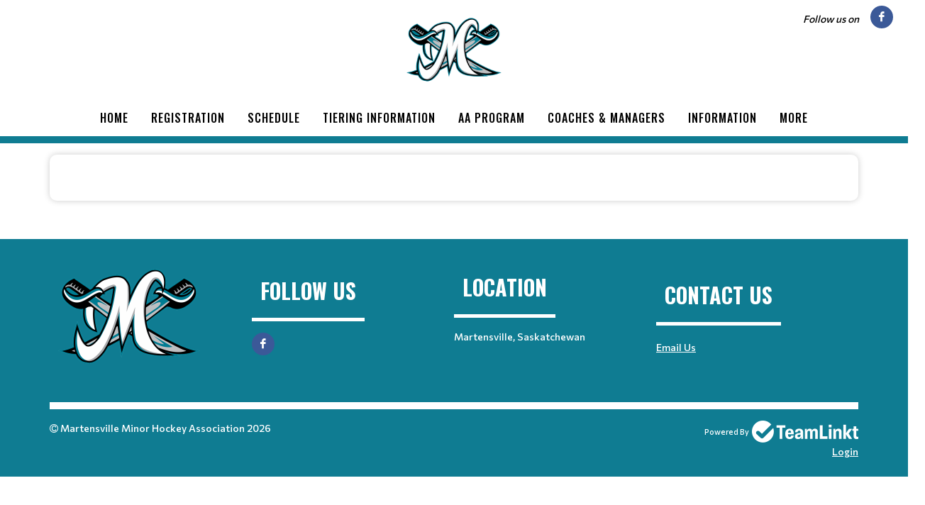

--- FILE ---
content_type: text/html; charset=UTF-8
request_url: https://martensvillehockey.ca/martensvilleminorhockey/104192
body_size: 8310
content:
<!DOCTYPE html>
<html>
<!-- canvas_03 -->

<head>
	<meta http-equiv="content-type" content="text/html; charset=utf-8" />
	<meta name="author" content="TeamLinkt" />

	<meta name="viewport" content="width=device-width, initial-scale=1" />
	
	<title>Martensville Minor Hockey Association : Powered by TeamLinkt</title>

	<meta property="og:type" content="website" />
	<meta property="og:locale" content="en_US" />
	<!-- <meta property="fb:app_id" content="" /> -->
	<meta property="article:publisher" content="TeamLinkt" />
	<meta property="article:author" content="TeamLinkt" />

	<meta property="og:title" content="Martensville Minor Hockey Association - Coaches & Managers" />
	<meta name="twitter:title" content="Martensville Minor Hockey Association - Coaches & Managers" />

	<meta property="og:url" content="http://martensvillehockey.ca/martensvilleminorhockey/104192" />
	<meta property="twitter:url" content="http://martensvillehockey.ca/martensvilleminorhockey/104192" />
	<meta property="twitter:domain" content="martensvillehockey.ca" />
	<meta property="og:description" content="Powered by TeamLinkt" />
	<meta name="twitter:description" content="Powered by TeamLinkt" />

	<meta property="og:image" content="https://s3-us-west-2.amazonaws.com/cdn-app.teamlinkt.com/media/association_data/3033/site_data/images/1.png?v=1649434722" />
	<meta property="og:image:url" content="https://s3-us-west-2.amazonaws.com/cdn-app.teamlinkt.com/media/association_data/3033/site_data/images/1.png?v=1649434722" />
	<meta property="og:image:secure_url" content="https://s3-us-west-2.amazonaws.com/cdn-app.teamlinkt.com/media/association_data/3033/site_data/images/1.png?v=1649434722" />
	<meta name="twitter:image" content="https://s3-us-west-2.amazonaws.com/cdn-app.teamlinkt.com/media/association_data/3033/site_data/images/1.png?v=1649434722" />

	<meta name="twitter:card" content="summary_large_image" />

	<link rel="preconnect" href="https://fonts.googleapis.com">
	<link rel="preconnect" href="https://fonts.gstatic.com" crossorigin>
	<link href="https://fonts.googleapis.com/css2?family=Big+Shoulders+Text:wght@900&display=swap" rel="stylesheet">

	<!-- <link href="https://fonts.googleapis.com/css?family=Poppins:300,400,400i,700|Poppins:300,400,500,600,700|PT+Serif:400,400i&display=swap" rel="stylesheet" type="text/css" /> -->
	<link rel="stylesheet" href="https://fonts.googleapis.com/css?family=Oswald:200,300,regular,500,600,700|Commissioner:100,200,300,regular,500,600,700,800,900|Open+Sans:300,regular,500,600,700,800,300italic,italic,500italic,600italic,700italic,800italic&subset=latin,latin-ext&display=swap" type="text/css" />
	<link rel="stylesheet" href="https://cdn-league-prod-static.teamlinkt.com/themes/canvas01/css/bootstrap.css" type="text/css" />
	<link rel="stylesheet" href="https://cdn-league-prod-static.teamlinkt.com/themes/canvas01/style.css" type="text/css" />
	<link rel="stylesheet" href="https://cdn-league-prod-static.teamlinkt.com/themes/canvas01/css/swiper.css" type="text/css" />
	<link rel="stylesheet" href="https://cdn-league-prod-static.teamlinkt.com/themes/canvas01/css/dark.css" type="text/css" />
	<link rel="stylesheet" href="https://cdn-league-prod-static.teamlinkt.com/themes/canvas01/css/font-icons.css" type="text/css" />
	<link rel="stylesheet" href="https://cdn-league-prod-static.teamlinkt.com/themes/canvas01/css/animate.css" type="text/css" />
	<link rel="stylesheet" href="https://cdn-league-prod-static.teamlinkt.com/themes/canvas01/css/magnific-popup.css" type="text/css" />
	<link rel="stylesheet" href="https://cdn-league-prod-static.teamlinkt.com/themes/canvas01/css/custom.css" type="text/css" />
	<link rel="stylesheet" href="https://cdn-league-prod-static.teamlinkt.com/shared/font-awesome-4.7.0/css/font-awesome.min.css" type="text/css" />

	<!--Slick Slider-->
	<link href="/theme/default/css/slick.css" rel="stylesheet" />
	<link href="/theme/default/css/slick-theme.css" rel="stylesheet" />

	<!-- Datatables -->

	<link href="https://cdn.datatables.net/1.11.4/css/dataTables.bootstrap5.min.css" rel="stylesheet">

	<!-- Fancybox -->
	<link rel="stylesheet" href="https://cdn.jsdelivr.net/gh/fancyapps/fancybox@3.5.7/dist/jquery.fancybox.min.css" />

	<!-- DL Menu CSS -->
	<link href="/theme/default/js/dl-menu/component.css" rel="stylesheet">

	<!-- Responsive CSS -->
	<link href="/theme/default/css/responsive.css" rel="stylesheet">

	<script src="https://cdn-league-prod-static.teamlinkt.com/themes/canvas01/js/jquery.js"></script>
	<script src="https://cdn-league-prod-static.teamlinkt.com/themes/canvas01/js/bootstrap.bundle.min.js"></script>
	<script src="/theme/default/js/jquery-cookie.js"></script>

	<style>
		/* START OF UPGRADED STYLES */
		html {
			font-family: 'Commissioner', Helvetica, Arial, Lucida, sans-serif !important;
			font-weight: 500;
		}

		body {
			font-family: 'Commissioner', Helvetica, Arial, Lucida, sans-serif !important;
			font-weight: 500;
		}

		h1,
		h2,
		h3,
		h4,
		h5,
		h6 {
			font-family: 'Oswald', Helvetica, Arial, Lucida, sans-serif !important;
			font-weight: bold !important;
			text-transform: uppercase !important;
			text-decoration: none !important;
		}

		h1 *,
		h2 *,
		h3 *,
		h4 *,
		h5 *,
		h6 * {
			font-family: 'Oswald', Helvetica, Arial, Lucida, sans-serif !important;
			font-weight: bold !important;
			text-transform: uppercase !important;
			text-decoration: none !important;
		}

		span,
		p,
		div,
		a,
		label,
		table,
		th,
		td,
		em,
		strong,
		b {
			font-family: 'Commissioner', Helvetica, Arial, Lucida, sans-serif !important;
			/* font-weight: 500; */
		}

		.menu-link {
			font-family: 'Oswald', Helvetica, Arial, Lucida, sans-serif !important;
			font-size: 16px;
			font-weight: 500 !important;
			text-transform: uppercase !important;
			text-decoration: none !important;
		}

		.sub-menu-container .menu-item>.menu-link {
			color: #444 !important;
			font-size: 0.85rem !important;
		}

		.menu-item .sub-menu-trigger {
			width: 64px !important;
		}

		label {
			display: inline-block;
			font-weight: 600;
			font-size: 14px !important;
			letter-spacing: normal !important;
			font-family: 'Commissioner', Helvetica, Arial, Lucida, sans-serif !important;
			text-transform: uppercase;
			color: #212529;
			cursor: initial !important;
		}

		.table td,
		.table th {
			background-color: white;
			/* white-space: nowrap; */
		}

		table td {
			/* font-weight: 400; */
		}

		.form-control,
		.btn,
		.form-select,
		.card {
			border-radius: 9.75px !important;
			font-weight: 500;
		}

		table.dataTable>thead .sorting:before,
		table.dataTable>thead .sorting:after,
		table.dataTable>thead .sorting_desc:before,
		table.dataTable>thead .sorting_asc:after {
			content: "" !important;
		}

		table.dataTable>thead .sorting_asc:before,
		table.dataTable>thead .sorting_desc:after {
			right: 0em !important;
		}


		.table {
			width: 100% !important;
		}

		table a[href]:not([href=""]):not(.btn) {
			color: #121212;
		}

		a:not(.btn):hover {
			color: #2454ff !important;
		}

		.table-striped>tbody>tr:nth-child(odd)>td,
		.table-striped>tbody>tr:nth-child(odd)>th,
		.table-striped>tbody>tr:nth-child(odd) {
			background-color: white !important;
		}

		/* END OF UPGRADED STYLES */

		p {
			margin-bottom: 1rem !important;
		}

		a {
			color: #0F7C92;
		}

		#wrapper {
			background-color: #FFFFFF;
		}

		section div.container {
			padding-top: 1px;
			background-color: #FFFFFF;
			word-wrap: break-word;
		}

		#body-section {
			background-image: url();
			background-repeat: no-repeat;
			background-position: top;
			background-attachment: fixed;
			background-size: cover;
		}

		.menu-link {
			padding: 15px !important;
		}

		#logo img {
			/*height: 250px !important;*/
			max-height: 100px !important;
			height: auto !important;
		}

		/* #logo {
			margin-top: 40px !important;
		} */

		.footer-logo {
			margin-bottom: 0px !important;
		}

		#footer .footer-widgets-wrap {
			padding: 20px !important;
		}

		#header-wrap {
			/* position: absolute !important;
			width: 100% !important;
			z-index: 100 !important; */
			background-color: #FFFFFF		}

		.sticky-header #header-wrap {
			background-color: #FFFFFF;
		}

		.svg-trigger path {
			stroke: #000000;
		}

		.menu-container>li.menu-item,
		.menu-container>li.menu-item>.menu-link,
		.menu-container>li.menu-item.current,
		.menu-container>li.menu-item.current>.menu-link,
		.sub-menu-trigger {
			color: #000000 !important;
		}

		/* This will only be applied to child nav items, not top level */
		li.menu-item.current.sub-menu>ul>li.menu-item.current>a {
			text-decoration: underline 3px !important;
			text-underline-offset: 10px !important;
		}

		.menu-item:hover>.menu-link,
		.menu-item.current>.menu-link {
			text-decoration: underline 3px !important;
			text-underline-offset: 10px !important;
		}

		ul.sub-menu-container>.menu-item:hover>.menu-link {
			color: #000;
		}

		.btn-link,
		.page-link,
		.page-link:hover,
		.page-link:focus {
			background-color: #0F7C92;
			color: #FFFFFF;
		}

		.btn.btn-primary,
		.btn.btn-outline-primary.active,
		.btn.btn-outline-primary:hover {
			background-color: #0F7C92;
			border-color: #0F7C92;
			color: #FFFFFF;
			box-shadow: none;
		}

		.btn.btn-outline-primary {
			border-color: #0F7C92;
			color: black;
		}

		.page-item.active .page-link,
		.page-link:hover,
		.page-link:focus {
			color: #FFFFFF !important;
			background-color: #0F7C92 !important;
			border-color: #FFFFFF !important;
		}

		.fa.fa-2 {
			font-size: 2em;
		}

		.fa.fa-3 {
			font-size: 3em;
		}

		.fa.fa-4 {
			font-size: 4em;
		}

		.fa.fa-5 {
			font-size: 5em;
		}

		.fbox-icon i,
		.fbox-icon img {
			background-color: #0F7C92;
			color: #FFFFFF		}

		.form-control {
			appearance: auto;
			-webkit-appearance: auto;
		}

		/* show the down arrow on a dropdown */
		.entry-title h2 a:hover,
		.entry-title .h2 a:hover,
		.entry-title h3 a:hover,
		.entry-title .h3 a:hover,
		.entry-title h4 a:hover,
		.entry-title .h4 a:hover {
			color: #0F7C92;
		}

		::selection {
			background-color: #0F7C92;
			color: #FFFFFF;
			text-shadow: none;
		}

		::-moz-selection {
			background-color: #0F7C92;
			color: #FFFFFF;
			text-shadow: none;
		}

		::-webkit-selection {
			background-color: #0F7C92;
			color: #FFFFFF;
			text-shadow: none;
		}

		#header {
			background-color: #FFFFFF;
			/*border-bottom: none;*/
			border-bottom: 10px solid #0F7C92;
		}

		#footer {
			background-color: #0F7C92 !important;
		}

		#footer>.container a,
		#footer>.container h3,
		#footer>.container span {
			color: #FFFFFF !important;
		}

		.footer-big-contacts>a,
		.footer-big-contacts>h1,
		.footer-big-contacts>h2,
		.footer-big-contacts>h3 {
			color: #FFFFFF !important;
		}

		.dark #copyrights,
		#copyrights.dark {
			color: #FFFFFF;
			background-color: #0F7C92;
		}

		.dark #copyrights a,
		#copyrights.dark a {
			color: #FFFFFF;
			text-decoration: underline !important;
			border-bottom: none;
		}

		.img_center {
			max-width: 100%;
			height: 300px;
			display: block;
			margin: auto;
		}

		ol,
		ul {
			list-style-position: inside !important;
			padding: 8px;
		}

		ul>ul {
			padding: 0px 8px !important;
		}

		.editor_btn {
			margin: auto;
			width: auto;
		}

		.template_container {
			padding: 20px;
		}

		.vertical-middle {
			z-index: 0;
		}

		ul.menu-container {
			padding: 0px;
		}

		a.menu-link {
			text-transform: none;
			font-weight: normal;
		}

		#gotoTop:hover {
			background-color: #000;
		}

		#primary-menu-trigger svg path {
			stroke: #000000FF;
		}

		.footer-big-contacts h3 {
			margin-bottom: 0px;
		}

		#hero_container {
			min-height: 300px;
			/*border-top: 20px solid #0F7C92; */
			padding-top: 40px;
			padding-bottom: 40px;
			text-align: center;
			background-image: linear-gradient(180deg, rgba(0, 0, 0, 0.36) 80%, #000000 100%), url(https://s3-us-west-2.amazonaws.com/cdn-app.teamlinkt.com/media/association_data/3033/site_data/images/6.png?v=1649435143) !important;
			background-position: center;
			
						background-size: cover;
					}

		@media (max-width: 768px) {
			#hero_container {
							}
		}

		#hero_container #hero_logo {
			max-height: 400px;
			position: relative;
		}

		#promo_boxes_container {
			border-bottom: 20px solid #000000;
			display: flex;
			flex-direction: row;
			flex-wrap: nowrap;
			justify-content: center;
			align-items: center;
			gap: 30px;
			background-color: #000000;
		}

		.promo_box {
			background: linear-gradient(180deg, rgba(0, 0, 0, 0.69) 0%, rgba(0, 0, 0, 0.69) 100%);
			background-repeat: no-repeat;
			/* background-position-y: top; */
			background-position: center;
			border-radius: 9px !important;
			padding-top: 150px !important;
			padding-bottom: 150px !important;
			min-height: 200px;
			max-height: 400px;
			min-width: 200px;
			max-width: 400px;
			flex-basis: 50%;
			flex-grow: 1;
			height: 100vh;
		}

		.promo_box span {
			color: #FFF;
			font-size: 2rem;
			font-family: 'Oswald', Helvetica, Arial, Lucida, sans-serif !important;
			font-weight: bold !important;
			text-transform: uppercase !important;
			text-decoration: none !important;
			overflow-wrap: break-word;
		}

		#promo_box_1 {background-image: linear-gradient(180deg, rgba(0, 0, 0, 0.69) 0%, rgba(0, 0, 0, 0.69) 100%), url(https://s3.us-west-2.amazonaws.com/cdn-league-prod-static.teamlinkt.com/shared/placeholder_images/promo_box/hockey/hockey1.jpg?1680280655);}#promo_box_1:hover {background-image: linear-gradient(180deg, #0F7C92 0%, rgba(0, 0, 0, 0.89) 100%), url(https://s3.us-west-2.amazonaws.com/cdn-league-prod-static.teamlinkt.com/shared/placeholder_images/promo_box/hockey/hockey1.jpg?1680280655);}#promo_box_2 {background-image: linear-gradient(180deg, rgba(0, 0, 0, 0.69) 0%, rgba(0, 0, 0, 0.69) 100%), url(https://s3.us-west-2.amazonaws.com/cdn-league-prod-static.teamlinkt.com/shared/placeholder_images/promo_box/hockey/hockey2.jpg?1680280655);}#promo_box_2:hover {background-image: linear-gradient(180deg, #0F7C92 0%, rgba(0, 0, 0, 0.89) 100%), url(https://s3.us-west-2.amazonaws.com/cdn-league-prod-static.teamlinkt.com/shared/placeholder_images/promo_box/hockey/hockey2.jpg?1680280655);}#promo_box_3 {background-image: linear-gradient(180deg, rgba(0, 0, 0, 0.69) 0%, rgba(0, 0, 0, 0.69) 100%), url(https://s3.us-west-2.amazonaws.com/cdn-league-prod-static.teamlinkt.com/shared/placeholder_images/promo_box/hockey/hockey3.jpg?1680280655);}#promo_box_3:hover {background-image: linear-gradient(180deg, #0F7C92 0%, rgba(0, 0, 0, 0.89) 100%), url(https://s3.us-west-2.amazonaws.com/cdn-league-prod-static.teamlinkt.com/shared/placeholder_images/promo_box/hockey/hockey3.jpg?1680280655);}figure.image-style-side {
			float: right;
			margin-left: var(--ck-image-style-spacing);
			max-width: 50%;
		}

		figure.image {
			clear: both;
			display: table;
			margin: .9em auto;
			min-width: 50px;
			text-align: center;
		}

		.image-inline {
			align-items: flex-start;
			display: inline-flex;
			max-width: 100%;
		}

		.menu-item .sub-menu-trigger {
			color: #000000 !important;
		}

		/* mobile screen */
		@media (max-width: 575px) {
			/* #logo {
				margin-top: 60px !important;
			} */

			.menu-item>.menu-link {
				color: #000000 !important;
			}
		}

		@media (max-width: 992px) {
			#promo_boxes_container {
				flex-direction: column;
				padding-top: 30px;
			}

			.promo_box {
				width: 100%;
				max-width: 100%;
				background-size: cover;
			}

			.sub-menu-container .menu-item>.menu-link {
				color: #000000 !important;
			}

			.menu-item>.menu-link {
				color: #000000 !important;
				max-width: calc(100% - 64px);
			}

			.menu-item .sub-menu-trigger {
				width: 64px !important;
			}

			.img_center {
				max-height: 150px !important;
			}

			.display-4 {
				font-size: calc(1.475rem + 2.7vw) !important;
			}

			#teamlinkt_links_div {
				display: none;
			}
		}

		@media (min-width: 992px) {
			#header-wrap {
				position: absolute !important;
				width: 100% !important;
				z-index: 100 !important;
				background-color: #FFFFFF			}

			.sub-menu-container,
			.mega-menu-content {
				border-top: 2px solid #0F7C92;
			}

			.sub-menu-container .menu-item:hover>.menu-link {
				text-decoration: underline 2px black !important;
				text-underline-offset: 5px !important;
				background-color: white !important;
				color: black !important;
			}
		}

		.download_button::before {
			font-family: 'FontAwesome';
			content: "\f019";
			display: inline-block;
			padding-right: 7px;
		}

		.adjust-left {
			left: -100% !important;
		}

		.adjust-right {
			right: -100% !important;
		}
	</style>

	


			<script async src="https://pagead2.googlesyndication.com/pagead/js/adsbygoogle.js?client=ca-pub-3589489409148698" crossorigin="anonymous"></script>
	</head>

<body class="stretched">
	


	<div id="fb-root"></div>
	<script async defer crossorigin="anonymous" src="https://connect.facebook.net/en_US/sdk.js#xfbml=1&version=v12.0" nonce="xXQ52F3t"></script>

	
	<!-- Document Wrapper
	============================================= -->
	<div id="wrapper" class="clearfix">

		<div class="me-1 me-sm-3 d-flex align-items-center pull-right position-absolute mt-2" style="z-index: 100; right: 0;">
							<i class="ms-0 ms-sm-3 me-1 me-sm-3" style="font-size: 14px; color: #000000">Follow us on</i>
										<a target="_blank" href="https://www.facebook.com/martensville.minor.hockey/" class="social-icon si-small si-colored si-rounded si-facebook"><i class="icon-facebook"></i><i class="icon-facebook"></i></a>
																		
		</div>
		<header id="header" class="header-size-sm">

			<div class="header-row" id="header_logo_container">
				<div id="logo" class="mx-auto">
					<a href="/martensvilleminorhockey" class="standard-logo">
						<img src="https://s3-us-west-2.amazonaws.com/cdn-app.teamlinkt.com/media/association_data/3033/site_data/images/1.png?v=1649434722" alt="Martensville Minor Hockey Association">
					</a>
					<a href="/martensvilleminorhockey" class="retina-logo">
						<img src="https://s3-us-west-2.amazonaws.com/cdn-app.teamlinkt.com/media/association_data/3033/site_data/images/1.png?v=1649434722" alt="Martensville Minor Hockey Association" />
					</a>
				</div>
			</div>

			<div id="header-wrap" class="">
				<div class="container">
					<div class="header-row flex-row-reverse flex-lg-column">
						<div id="primary-menu-trigger">
							<svg class="svg-trigger" viewBox="0 0 100 100">
								<path d="m 30,33 h 40 c 3.722839,0 7.5,3.126468 7.5,8.578427 0,5.451959 -2.727029,8.421573 -7.5,8.421573 h -20"></path>
								<path d="m 30,50 h 40"></path>
								<path d="m 70,67 h -40 c 0,0 -7.5,-0.802118 -7.5,-8.365747 0,-7.563629 7.5,-8.634253 7.5,-8.634253 h 20"></path>
							</svg>
						</div>
						<nav class="primary-menu" data-trigger-speed="250" style="margin: auto;">
							<ul class="menu-container" style="display: none;">
								<li class="menu-item "><a href="/martensvilleminorhockey/Home" class="menu-link">Home</a></li><li class="menu-item "><a target="_blank" href="https://app.teamlinkt.com/register/find/martensvilleminorhockey" class="menu-link">Registration</a></li><li class="menu-item "><a href="/martensvilleminorhockey/Schedule" class="menu-link">Schedule</a></li><li class="menu-item sub-menu "><a href="/martensvilleminorhockey/TieringInformation" class="menu-link">Tiering Information</a><ul class="sub-menu-container ps-2 p-lg-0"><li class="menu-item "><a href="/martensvilleminorhockey/EvaluationsPreSeasonSkateSchedules" class="menu-link">Evaluations/Pre-Season Skate Schedules</a></li><li class="menu-item "><a href="/martensvilleminorhockey/TieringInformationProcessByAgeGroup" class="menu-link">Tiering Information/Process By Age Group</a></li></ul><button class="sub-menu-trigger icon-chevron-right"></button></li><li class="menu-item sub-menu "><a href="/martensvilleminorhockey/AAProgram" class="menu-link">AA Program</a><ul class="sub-menu-container ps-2 p-lg-0"><li class="menu-item "><a href="/martensvilleminorhockey/AA" class="menu-link">AA </a></li><li class="menu-item "><a href="/martensvilleminorhockey/U16AA" class="menu-link">U16AA</a></li></ul><button class="sub-menu-trigger icon-chevron-right"></button></li><li class="menu-item sub-menu current"><a href="/martensvilleminorhockey/Coaches" class="menu-link">Coaches & Managers</a><ul class="sub-menu-container ps-2 p-lg-0"><li class="menu-item "><a href="/martensvilleminorhockey/GeneralInfo" class="menu-link">General Info</a></li><li class="menu-item "><a href="/martensvilleminorhockey/GameSheets" class="menu-link">Game Sheets</a></li><li class="menu-item "><a href="/martensvilleminorhockey/Affiliations" class="menu-link">Affiliations</a></li><li class="menu-item "><a href="/martensvilleminorhockey/ApplyforExhibitionGameSanction" class="menu-link">Apply for Exhibition Game Sanction</a></li><li class="menu-item "><a href="/martensvilleminorhockey/ApplyforTournamentSanction" class="menu-link">Apply for Tournament Sanction</a></li><li class="menu-item "><a href="/martensvilleminorhockey/ApplyforTravelPermit" class="menu-link">Apply for Travel Permit</a></li><li class="menu-item "><a href="/martensvilleminorhockey/CoachCoursesQualifications" class="menu-link">Coach Courses/Qualifications</a></li><li class="menu-item "><a href="/martensvilleminorhockey/CodeofConductsMedicalForm" class="menu-link">Code of Conducts/Medical Form</a></li><li class="menu-item "><a href="/martensvilleminorhockey/IceTimeIntentions" class="menu-link">Ice Time Intentions</a></li><li class="menu-item "><a href="/martensvilleminorhockey/PracticeandGameChangeInformation" class="menu-link">Practice and Game Change Information</a></li><li class="menu-item "><a href="/martensvilleminorhockey/RespectInSport" class="menu-link">Respect In Sport</a></li><li class="menu-item "><a href="/martensvilleminorhockey/U7Division" class="menu-link">U7 Hockey Sask Regulations</a></li><li class="menu-item "><a href="/martensvilleminorhockey/U9Division" class="menu-link">U9 Hockey Sask Regulations</a></li><li class="menu-item "><a href="/martensvilleminorhockey/U11Division" class="menu-link">U11 Hockey Sask Regulations</a></li></ul><button class="sub-menu-trigger icon-chevron-right"></button></li><li class="menu-item sub-menu "><a target="_blank" href="0" class="menu-link">Information</a><ul class="sub-menu-container ps-2 p-lg-0"><li class="menu-item "><a href="/martensvilleminorhockey/Fees202526" class="menu-link">Fees 2025-26</a></li><li class="menu-item "><a href="/martensvilleminorhockey/KidSportFunding" class="menu-link">KidSport Funding</a></li><li class="menu-item "><a href="/martensvilleminorhockey/ContactUs" class="menu-link">Contact Us</a></li><li class="menu-item "><a href="/martensvilleminorhockey/Docs" class="menu-link">Docs</a></li><li class="menu-item "><a href="/martensvilleminorhockey/ResourcesLinks" class="menu-link">Resources/Links</a></li><li class="menu-item "><a href="/martensvilleminorhockey/NewtoHockey" class="menu-link">New to Hockey?</a></li><li class="menu-item "><a href="/martensvilleminorhockey/Locations" class="menu-link">Locations</a></li></ul><button class="sub-menu-trigger icon-chevron-right"></button></li><li class="menu-item sub-menu "><a href="/martensvilleminorhockey/Officials" class="menu-link">Officials</a><ul class="sub-menu-container ps-2 p-lg-0"><li class="menu-item "><a href="/martensvilleminorhockey/RefereeInformation" class="menu-link">Referee Information</a></li><li class="menu-item "><a href="/martensvilleminorhockey/OfficialsChecklist" class="menu-link">Officials Checklist</a></li><li class="menu-item "><a href="/martensvilleminorhockey/OfficialsGameandMileageRates" class="menu-link">Official's Game and Mileage Rates</a></li></ul><button class="sub-menu-trigger icon-chevron-right"></button></li>								<li class="menu-item sub-menu more-btn" id="MoreMenuItem" style="display: none;">
									<a class="menu-link">More</a>
									<ul class="sub-menu-container ps-2 p-lg-0" id="MoreMenuItemList">
									</ul>
								</li>
							</ul>
						</nav>
						<!-- #primary-menu end -->
					</div>
				</div>
			</div>
			<div class="header-wrap-clone"></div>
		</header>

		
		
<section>
    <div class="container mt-3 mb-5" style="box-shadow: 0 0px 10px rgba(0, 0, 0, 0.2); border-radius: 10px;">
        <div class="mt-3"></div>
        <!--
        <div class="row">
            <div class='col-12'>
                <h4>Coaches & Managers</h4>
            </div>
        </div>
        -->
        <div class="row mt-5 mb-3">
            <div class='col-md-12 col-sm-12'>
                                            </div>
            
            
        </div>

        <div class="row">
            <div class="col-12">
                            </div>
        </div>

        <div class="row">
            <div class="col-12">
                            </div>
        </div>

    </div>
</section>



		<style type="text/css">
			#adsbygoogle_container {
				display: none;
			}

			@media screen and (max-width: 500px) {
				#adsbygoogle_container {
					display: block;
				}
			}
		</style>

		
		<i id="gotoTop" class="icon-angle-up"></i>

		<style>
	#footer .container {
		color: white;
	}

	#footer .row div,
	#footer h1,
	#footer h2,
	#footer h3,
	#footer h4,
	#footer h5,
	#footer h6,
	#footer a,
	#footer p,
	#footer div,
	#footer span {
		color: #FFFFFF;
	}

	#footer .teamlinkt_footer {
		color: white;
	}

	#footer a {
		color: #FFFFFF !important;
	}

	#footer a:hover {
		color: #FFFFFF !important;
		text-decoration: underline !important;

	}
</style>
<footer id="footer" data-scrollto-settings='{"offset":140,"speed":1250,"easing":"easeOutQuad"}' style="background-color: #0F7C92; border-top: 10px solid #0F7C92 !important;">
	<div class="py-4 px-4">
		<div class="container" style="border-bottom: 10px solid #FFFFFF; padding-bottom: 30px;">
			<div class="row clearfix">
				<div class="col-12 col-sm-6 col-lg-3 my-auto mb-3 text-center text-sm-start">
					<div class="widget clearfix">
						<img style="max-height: 150px;" src="https://s3-us-west-2.amazonaws.com/cdn-app.teamlinkt.com/media/association_data/3033/site_data/images/1.png?v=1649434722" alt="Image" class="">
					</div>
				</div>
									<div class="col-12 col-sm-6 col-lg-3 my-auto">
						<div class="row mb-3">
							<h2 class="mb-3 pb-3 m-auto mx-sm-0" style="border-bottom: 5px solid #FFFFFF; width: auto;">Follow Us</h2>
							<div class="d-flex align-contents-center ps-0">
								<div class="text-center m-auto mx-sm-0">
																			<a target="_blank" href="https://www.facebook.com/martensville.minor.hockey/" class="social-icon si-small si-colored si-rounded si-facebook"> <i class="icon-facebook"></i> <i class="icon-facebook"></i> </a>
																																																														</div>
							</div>
						</div>
					</div>
				
				<div class="col-12 col-sm-6 col-lg-3 my-auto">
					<div class="row mb-3">
						<h2 class="mb-3 pb-3 m-auto mx-sm-0" style="border-bottom: 5px solid #FFFFFF; width: auto;">Location</h2>
													<div class="mb-1 text-center text-sm-start ps-0" style="font-size: 14px;">Martensville, Saskatchewan</div>
							<div class="text-center text-sm-start ps-0" style="font-size: 14px;">&nbsp;</div>
											</div>
				</div>
				<div class="col-12 col-sm-6 col-lg-3 my-auto">
					<div class="row mb-0 mb-sm-3">
						<h2 class="mb-3 pb-3 m-auto mx-sm-0" style="border-bottom: 5px solid #FFFFFF; width: auto;">Contact Us</h2>

						<div class="mb-1 text-center text-sm-start ps-0" style="font-size: 14px;">
													</div>
						<div class="text-center text-sm-start ps-0" style="font-size: 14px;">
							<a href="/martensvilleminorhockey/ContactUs?page_type=contact" style="text-decoration: underline !important;">Email Us</a>
						</div>
					</div>
				</div>
			</div>
		</div>
		<!-- Copyrights ============================================= -->
		<div class="container p-0 mt-3">
			<div class="d-flex teamlinkt_footer text-center text-sm-start flex-column flex-sm-row">
				<div class="mb-3 mb-sm-0" style="font-size: 14px;">
					<i class="fa fa-copyright"></i>
					Martensville Minor Hockey Association 2026				</div>
				<div class="d-flex m-auto me-sm-0">
					<div class="d-flex align-items-center me-1" style="font-size: 11px;">Powered By</div>
					<a href="https://teamlinkt.com/league-software/?utm_source=footer&utm_medium=referral&utm_campaign=customer" target="_blank">
						<img src="https://cdn-app-static.teamlinkt.com/marketing/logos/combination_white_w300_h62.png" style="max-width: 150px;" />
					</a>
				</div>
			</div>
			<div class="text-center text-sm-end">
				<a href="https://app.teamlinkt.com" class="text-decoration-underline" style="font-size: 14px;" target="_blank">Login</a>
			</div>
		</div>
	</div>
</footer>		<script>
	var submitted_teamlinkt_sponsor_asset_views = false;

	$(document).ready(function() {
		//check if there are no sponsor addons
		if ($('.sponsors_addon').length == 0) {
			submitTeamlinktSponsorAssetViews(); // try to submit any views that may have been missed
		}
	});


	function submitTeamlinktSponsorAssetViews() {
		let asset_views = JSON.parse(localStorage.getItem('teamlinkt_sponsor_asset_views') ?? '{}');
		let teamlinkt_sponsor_asset_ids = Object.keys(asset_views);

		if (submitted_teamlinkt_sponsor_asset_views || teamlinkt_sponsor_asset_ids.length == 0 || getUnsubmittedTeamlinktSponsorAssetViewsCount() < 3) {
			return;
		}

		$.ajax({
			url: 'https://leagues.teamlinkt.com/Leagues/recordTeamlinktSponsorAssetViews/3033',
			type: 'POST',
			data: {
				teamlinkt_sponsor_asset_ids: teamlinkt_sponsor_asset_ids,
				asset_views: asset_views
			},
			success: function(data) {
				if (typeof data == 'string') {
					data = JSON.parse(data);
				}
				if (data['code'] == 200) {
					localStorage.setItem('teamlinkt_sponsor_asset_views', '{}');
					submitted_teamlinkt_sponsor_asset_views = true;
				}
			}
		}).always(function() {
		});
	}

	function getUnsubmittedTeamlinktSponsorAssetViewsCount() {
		let asset_views = JSON.parse(localStorage.getItem('teamlinkt_sponsor_asset_views') ?? '{}');
		let teamlinkt_sponsor_asset_ids = Object.keys(asset_views);

		let total_views = 0;
		for (let i = 0; i < teamlinkt_sponsor_asset_ids.length; i++) {
			let teamlinkt_sponsor_asset_id = teamlinkt_sponsor_asset_ids[i];
			let dates = Object.keys(asset_views[teamlinkt_sponsor_asset_id]);
			for (let j = 0; j < dates.length; j++) {
				let date = dates[j];
				total_views += asset_views[teamlinkt_sponsor_asset_id][date];
			}
		}

		return total_views;
	}
</script>
		<script src="https://cdn.datatables.net/1.10.19/js/jquery.dataTables.min.js"></script>
		<script src="https://cdn.datatables.net/colreorder/1.7.0/js/dataTables.colReorder.min.js"></script>
		<script src="https://cdn.datatables.net/fixedcolumns/4.3.0/js/dataTables.fixedColumns.min.js"></script>
		<script src="https://cdn.datatables.net/1.11.4/js/dataTables.bootstrap5.min.js"></script>
		<script src="https://cdnjs.cloudflare.com/ajax/libs/moment.js/2.29.4/moment.min.js"></script>
		<script src="https://cdnjs.cloudflare.com/ajax/libs/moment-timezone/0.5.37/moment-timezone.min.js"></script>
		<!-- <script type="text/javascript" src="https://cdn.jsdelivr.net/gh/fancyapps/fancybox@3.5.7/dist/jquery.fancybox.min.js"></script> -->

		<script src="https://cdn-league-prod-static.teamlinkt.com/themes/canvas01/js/plugins.min.js"></script>
		<script src="https://cdn-league-prod-static.teamlinkt.com/themes/canvas01/js/functions.js"></script>

		<script src="/theme/default/js/slick.min.js"></script>
		<script src="/js/jquery.fittext.js"></script>

		<script src='https://js.hcaptcha.com/1/api.js' async defer></script>

		<script>
			var checkOverflowTimer = null;
			var isResizingMenuItems = false;
			const IS_PREVIEW = parseInt(0);

			//We do not want to scroll the page if an a tag has the href of #
			//This is for our nav items for non-linked pages
			var links = document.querySelectorAll('a[href="#"]');

			links.forEach(function(link) {
				link.addEventListener('click', function(event) {
					event.preventDefault();
				});
			});

			$(document).ready(function() {
				if (IS_PREVIEW) {
					$("nav ul .menu-link").each(function(i, ele) {
						$(ele).attr('href', $(ele).attr('href') + '?preview');
					});
				}
				// $("table").not(".events-marquee-event-content").not(".dataTable").not("#tbl_standings").not("#stats_table").not(".table-borderless").addClass("table table-bordered");
				$("table td").addClass("align-middle");
				$("table td p").addClass("mb-3");

				$(".hero_league_logo .top, .hero_league_logo .bottom").fitText(1.0, {
					maxFontSize: 90,
				});

				$(window).resize(function() {
					clearTimeout(checkOverflowTimer);
					checkOverflowTimer = setTimeout(hideOverflowMenuItems, 100);
				});
				checkOverflowTimer = hideOverflowMenuItems();
				// $(".menu-container").show();

				document.querySelectorAll('.menu-item').forEach(function(menuItem) {
					//remove adjust-left and adjust-right classes
					$(".sub-menu-container").removeClass('adjust-left');
					$(".sub-menu-container").removeClass('adjust-right');

					menuItem.addEventListener('mouseenter', function() {
						const submenu = menuItem.querySelector('.sub-menu-container');

						// Check if submenu exists
						if (submenu) {
							//make it invisible
							submenu.style.visibility = 'hidden';
							// Get the bounding rectangle of the submenu
							const rect = submenu.getBoundingClientRect();

							// Check if the right side of the submenu overflows off the screen
							if (rect.right > document.documentElement.clientWidth) {
								// If overflow, adjust the position
								submenu.classList.add('adjust-left');
								//make it visible
								submenu.style.visibility = 'visible';
							}
							// Check if the left side of the submenu overflows off the screen
							else if (rect.left > document.documentElement.clientWidth) {
								// If overflow, adjust the position
								submenu.classList.add('adjust-right');
								//make it visible
								submenu.style.visibility = 'visible';
							} else {
								//make it visible
								submenu.style.visibility = 'visible';
							}
						}
					});
				});
			});

			function hideOverflowMenuItems() {
				if (isResizingMenuItems) {
					return false;
				}
				isResizingMenuItems = true;

				// If the mobile menu is showing, don't use the More item
				if (window.matchMedia('(max-width: 991px)').matches) {
					$("#MoreMenuItemList>li").each(function(i, e) {
						$e = $(e);
						$e.detach().insertBefore("#MoreMenuItem");
					});
					$("#MoreMenuItem").hide();
					isResizingMenuItems = false;
					return true;
				}

				let availableWidth = $(".menu-container").closest(".header-row").width();
				let menuItemWidths = [];

				$("#MoreMenuItem").show();
				let moreMenuItemWidth = $("#MoreMenuItem").width();
				$("#MoreMenuItem").hide();

				// make all menu items visible
				$("#MoreMenuItemList>li").each(function(i, e) {
					$e = $(e);
					$e.detach().insertBefore("#MoreMenuItem");
				});

				// any items that are wider than the available space should be moved to the More item
				let shouldMoveToMoreButton = false;
				$(".menu-container>li.menu-item").not(".more-btn").each(function(i, e) {
					$e = $(e);
					if (!shouldMoveToMoreButton) {
						let menuItemsWidth = menuItemWidths.reduce((previousValue, currentValue) => previousValue + currentValue, 0) + $e.width();

						if (menuItemsWidth > (availableWidth - moreMenuItemWidth - 40)) {
							shouldMoveToMoreButton = true;
						}
					}

					// move menu items to the More menu
					if (shouldMoveToMoreButton) $e.detach().appendTo("#MoreMenuItemList");
					else menuItemWidths.push($e.width());
				});

				if ($("#MoreMenuItemList>li").length > 0) $("#MoreMenuItem").show();
				else $("#MoreMenuItem").hide();

				// update the height of the clone, which isn't absolutely positioned
				$(".header-wrap-clone").height($(".header-wrap-clone").siblings("#header-wrap").height());
				isResizingMenuItems = false;
				return true;
			}
		</script>
</body>

</html>

--- FILE ---
content_type: text/html; charset=utf-8
request_url: https://www.google.com/recaptcha/api2/aframe
body_size: 267
content:
<!DOCTYPE HTML><html><head><meta http-equiv="content-type" content="text/html; charset=UTF-8"></head><body><script nonce="mqlTEZkEiFe5m80NPkgxHw">/** Anti-fraud and anti-abuse applications only. See google.com/recaptcha */ try{var clients={'sodar':'https://pagead2.googlesyndication.com/pagead/sodar?'};window.addEventListener("message",function(a){try{if(a.source===window.parent){var b=JSON.parse(a.data);var c=clients[b['id']];if(c){var d=document.createElement('img');d.src=c+b['params']+'&rc='+(localStorage.getItem("rc::a")?sessionStorage.getItem("rc::b"):"");window.document.body.appendChild(d);sessionStorage.setItem("rc::e",parseInt(sessionStorage.getItem("rc::e")||0)+1);localStorage.setItem("rc::h",'1768411547983');}}}catch(b){}});window.parent.postMessage("_grecaptcha_ready", "*");}catch(b){}</script></body></html>